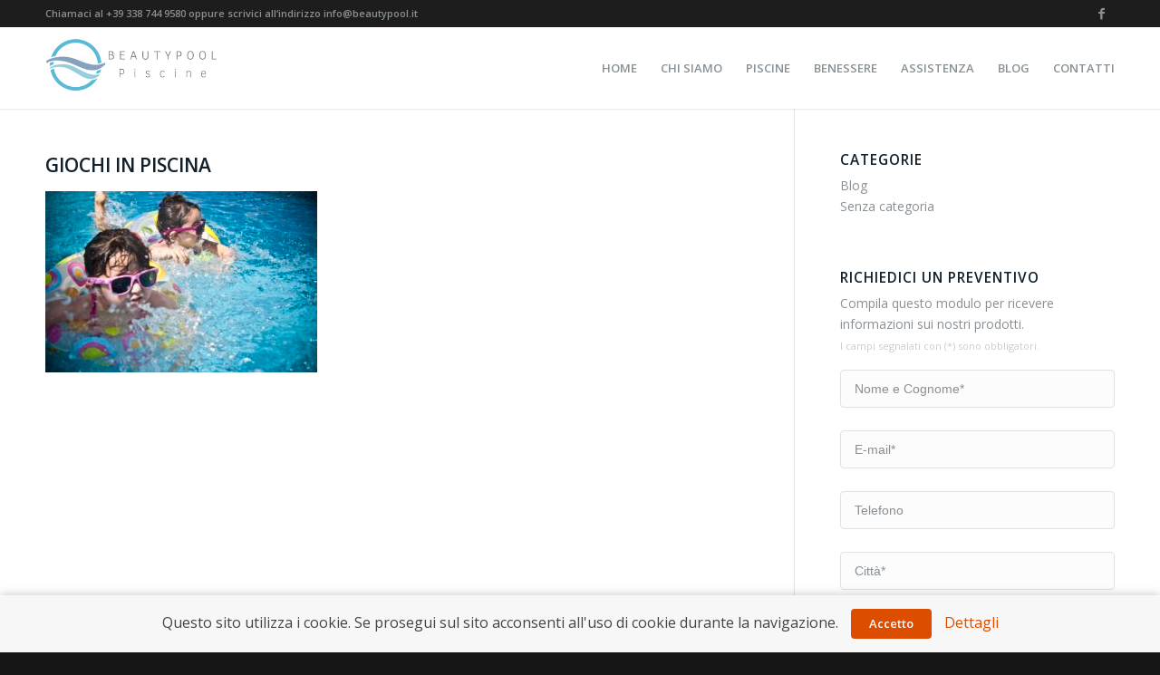

--- FILE ---
content_type: text/html; charset=UTF-8
request_url: https://www.beautypool.it/5-giochi-dacqua-per-i-tuoi-pomeriggi-estivi/giochi-in-piscina/
body_size: 9036
content:
<!DOCTYPE html>
<html lang="it-IT" class="html_stretched responsive av-preloader-disabled av-default-lightbox  html_header_top html_logo_left html_main_nav_header html_menu_right html_slim html_header_sticky html_header_shrinking_disabled html_header_topbar_active html_mobile_menu_phone html_disabled html_header_searchicon_disabled html_content_align_center html_header_unstick_top html_header_stretch_disabled html_minimal_header html_minimal_header_shadow html_entry_id_617 av-no-preview ">
<head>
<meta charset="UTF-8" />
<meta name="robots" content="index, follow" />


<!-- mobile setting -->
<meta name="viewport" content="width=device-width, initial-scale=1, maximum-scale=1">

<!-- Scripts/CSS and wp_head hook -->
<title>giochi in piscina &#8211; Beautypool</title>
<link rel='dns-prefetch' href='//s.w.org' />
<link rel="alternate" type="application/rss+xml" title="Beautypool &raquo; Feed" href="https://www.beautypool.it/feed/" />
<link rel="alternate" type="application/rss+xml" title="Beautypool &raquo; Feed dei commenti" href="https://www.beautypool.it/comments/feed/" />

<!-- google webfont font replacement -->
<link rel='stylesheet' id='avia-google-webfont' href='//fonts.googleapis.com/css?family=Open+Sans:400,600' type='text/css' media='all'/> 
		<script type="text/javascript">
			window._wpemojiSettings = {"baseUrl":"https:\/\/s.w.org\/images\/core\/emoji\/2.3\/72x72\/","ext":".png","svgUrl":"https:\/\/s.w.org\/images\/core\/emoji\/2.3\/svg\/","svgExt":".svg","source":{"concatemoji":"https:\/\/www.beautypool.it\/wp-includes\/js\/wp-emoji-release.min.js?ver=4.8.27"}};
			!function(t,a,e){var r,i,n,o=a.createElement("canvas"),l=o.getContext&&o.getContext("2d");function c(t){var e=a.createElement("script");e.src=t,e.defer=e.type="text/javascript",a.getElementsByTagName("head")[0].appendChild(e)}for(n=Array("flag","emoji4"),e.supports={everything:!0,everythingExceptFlag:!0},i=0;i<n.length;i++)e.supports[n[i]]=function(t){var e,a=String.fromCharCode;if(!l||!l.fillText)return!1;switch(l.clearRect(0,0,o.width,o.height),l.textBaseline="top",l.font="600 32px Arial",t){case"flag":return(l.fillText(a(55356,56826,55356,56819),0,0),e=o.toDataURL(),l.clearRect(0,0,o.width,o.height),l.fillText(a(55356,56826,8203,55356,56819),0,0),e===o.toDataURL())?!1:(l.clearRect(0,0,o.width,o.height),l.fillText(a(55356,57332,56128,56423,56128,56418,56128,56421,56128,56430,56128,56423,56128,56447),0,0),e=o.toDataURL(),l.clearRect(0,0,o.width,o.height),l.fillText(a(55356,57332,8203,56128,56423,8203,56128,56418,8203,56128,56421,8203,56128,56430,8203,56128,56423,8203,56128,56447),0,0),e!==o.toDataURL());case"emoji4":return l.fillText(a(55358,56794,8205,9794,65039),0,0),e=o.toDataURL(),l.clearRect(0,0,o.width,o.height),l.fillText(a(55358,56794,8203,9794,65039),0,0),e!==o.toDataURL()}return!1}(n[i]),e.supports.everything=e.supports.everything&&e.supports[n[i]],"flag"!==n[i]&&(e.supports.everythingExceptFlag=e.supports.everythingExceptFlag&&e.supports[n[i]]);e.supports.everythingExceptFlag=e.supports.everythingExceptFlag&&!e.supports.flag,e.DOMReady=!1,e.readyCallback=function(){e.DOMReady=!0},e.supports.everything||(r=function(){e.readyCallback()},a.addEventListener?(a.addEventListener("DOMContentLoaded",r,!1),t.addEventListener("load",r,!1)):(t.attachEvent("onload",r),a.attachEvent("onreadystatechange",function(){"complete"===a.readyState&&e.readyCallback()})),(r=e.source||{}).concatemoji?c(r.concatemoji):r.wpemoji&&r.twemoji&&(c(r.twemoji),c(r.wpemoji)))}(window,document,window._wpemojiSettings);
		</script>
		<style type="text/css">
img.wp-smiley,
img.emoji {
	display: inline !important;
	border: none !important;
	box-shadow: none !important;
	height: 1em !important;
	width: 1em !important;
	margin: 0 .07em !important;
	vertical-align: -0.1em !important;
	background: none !important;
	padding: 0 !important;
}
</style>
<link rel='stylesheet' id='contact-form-7-css'  href='https://www.beautypool.it/wp-content/plugins/contact-form-7/includes/css/styles.css?ver=4.8' type='text/css' media='all' />
<link rel='stylesheet' id='cookielawinfo-style-css'  href='https://www.beautypool.it/wp-content/plugins/cookie-law-info/css/cli-style.css?ver=1.5.3' type='text/css' media='all' />
<link rel='stylesheet' id='avia-grid-css'  href='https://www.beautypool.it/wp-content/themes/enfold/css/grid.css?ver=2' type='text/css' media='all' />
<link rel='stylesheet' id='avia-base-css'  href='https://www.beautypool.it/wp-content/themes/enfold/css/base.css?ver=2' type='text/css' media='all' />
<link rel='stylesheet' id='avia-layout-css'  href='https://www.beautypool.it/wp-content/themes/enfold/css/layout.css?ver=2' type='text/css' media='all' />
<link rel='stylesheet' id='avia-scs-css'  href='https://www.beautypool.it/wp-content/themes/enfold/css/shortcodes.css?ver=2' type='text/css' media='all' />
<link rel='stylesheet' id='avia-popup-css-css'  href='https://www.beautypool.it/wp-content/themes/enfold/js/aviapopup/magnific-popup.css?ver=1' type='text/css' media='screen' />
<link rel='stylesheet' id='avia-media-css'  href='https://www.beautypool.it/wp-content/themes/enfold/js/mediaelement/skin-1/mediaelementplayer.css?ver=1' type='text/css' media='screen' />
<link rel='stylesheet' id='avia-print-css'  href='https://www.beautypool.it/wp-content/themes/enfold/css/print.css?ver=1' type='text/css' media='print' />
<link rel='stylesheet' id='avia-dynamic-css'  href='https://www.beautypool.it/wp-content/uploads/dynamic_avia/enfold_child.css?ver=689610d24b835' type='text/css' media='all' />
<link rel='stylesheet' id='avia-custom-css'  href='https://www.beautypool.it/wp-content/themes/enfold/css/custom.css?ver=2' type='text/css' media='all' />
<link rel='stylesheet' id='avia-style-css'  href='https://www.beautypool.it/wp-content/themes/enfold-child/style.css?ver=2' type='text/css' media='all' />
<script type='text/javascript' src='https://www.beautypool.it/wp-includes/js/jquery/jquery.js?ver=1.12.4'></script>
<script type='text/javascript' src='https://www.beautypool.it/wp-includes/js/jquery/jquery-migrate.min.js?ver=1.4.1'></script>
<script type='text/javascript' src='https://www.beautypool.it/wp-content/plugins/cookie-law-info/js/cookielawinfo.js?ver=1.5.3'></script>
<script type='text/javascript' src='https://www.beautypool.it/wp-content/themes/enfold/js/avia-compat.js?ver=2'></script>
<link rel='https://api.w.org/' href='https://www.beautypool.it/wp-json/' />
<link rel="EditURI" type="application/rsd+xml" title="RSD" href="https://www.beautypool.it/xmlrpc.php?rsd" />
<link rel="wlwmanifest" type="application/wlwmanifest+xml" href="https://www.beautypool.it/wp-includes/wlwmanifest.xml" /> 
<meta name="generator" content="WordPress 4.8.27" />
<link rel='shortlink' href='https://www.beautypool.it/?p=617' />
<link rel="alternate" type="application/json+oembed" href="https://www.beautypool.it/wp-json/oembed/1.0/embed?url=https%3A%2F%2Fwww.beautypool.it%2F5-giochi-dacqua-per-i-tuoi-pomeriggi-estivi%2Fgiochi-in-piscina%2F" />
<link rel="alternate" type="text/xml+oembed" href="https://www.beautypool.it/wp-json/oembed/1.0/embed?url=https%3A%2F%2Fwww.beautypool.it%2F5-giochi-dacqua-per-i-tuoi-pomeriggi-estivi%2Fgiochi-in-piscina%2F&#038;format=xml" />
<link rel="profile" href="http://gmpg.org/xfn/11" />
<link rel="alternate" type="application/rss+xml" title="Beautypool RSS2 Feed" href="https://www.beautypool.it/feed/" />
<link rel="pingback" href="https://www.beautypool.it/xmlrpc.php" />
<!--[if lt IE 9]><script src="https://www.beautypool.it/wp-content/themes/enfold/js/html5shiv.js"></script><![endif]-->



<!--
Debugging Info for Theme support: 

Theme: Enfold
Version: 4.0.7
Installed: enfold
AviaFramework Version: 4.6
AviaBuilder Version: 0.9.5
- - - - - - - - - - -
ChildTheme: Enfold Child
ChildTheme Version: 1.0
ChildTheme Installed: enfold

ML:268435456-PU:12-PLA:8
WP:4.8.27
Updates: enabled
-->

<style type='text/css'>
@font-face {font-family: 'entypo-fontello'; font-weight: normal; font-style: normal;
src: url('https://www.beautypool.it/wp-content/themes/enfold/config-templatebuilder/avia-template-builder/assets/fonts/entypo-fontello.eot?v=3');
src: url('https://www.beautypool.it/wp-content/themes/enfold/config-templatebuilder/avia-template-builder/assets/fonts/entypo-fontello.eot?v=3#iefix') format('embedded-opentype'), 
url('https://www.beautypool.it/wp-content/themes/enfold/config-templatebuilder/avia-template-builder/assets/fonts/entypo-fontello.woff?v=3') format('woff'), 
url('https://www.beautypool.it/wp-content/themes/enfold/config-templatebuilder/avia-template-builder/assets/fonts/entypo-fontello.ttf?v=3') format('truetype'), 
url('https://www.beautypool.it/wp-content/themes/enfold/config-templatebuilder/avia-template-builder/assets/fonts/entypo-fontello.svg?v=3#entypo-fontello') format('svg');
} #top .avia-font-entypo-fontello, body .avia-font-entypo-fontello, html body [data-av_iconfont='entypo-fontello']:before{ font-family: 'entypo-fontello'; }
</style>
</head>




<body id="top" class="attachment attachment-template-default single single-attachment postid-617 attachmentid-617 attachment-jpeg stretched open_sans " itemscope="itemscope" itemtype="https://schema.org/WebPage" >

	
	<div id='wrap_all'>

	
<header id='header' class='all_colors header_color light_bg_color  av_header_top av_logo_left av_main_nav_header av_menu_right av_slim av_header_sticky av_header_shrinking_disabled av_header_stretch_disabled av_mobile_menu_phone av_header_searchicon_disabled av_header_unstick_top av_minimal_header av_minimal_header_shadow av_bottom_nav_disabled  av_header_border_disabled'  role="banner" itemscope="itemscope" itemtype="https://schema.org/WPHeader" >

<a id="advanced_menu_toggle" href="#" aria-hidden='true' data-av_icon='' data-av_iconfont='entypo-fontello'></a><a id="advanced_menu_hide" href="#" 	aria-hidden='true' data-av_icon='' data-av_iconfont='entypo-fontello'></a>		<div id='header_meta' class='container_wrap container_wrap_meta  av_icon_active_right av_extra_header_active av_phone_active_left av_entry_id_617'>
		
			      <div class='container'>
			      <ul class='noLightbox social_bookmarks icon_count_1'><li class='social_bookmarks_facebook av-social-link-facebook social_icon_1'><a target='_blank' href='https://www.facebook.com/piscinebeautypool/?business_id=10152786179218577' aria-hidden='true' data-av_icon='' data-av_iconfont='entypo-fontello' title='Facebook'><span class='avia_hidden_link_text'>Facebook</span></a></li></ul><div class='phone-info '><span>Chiamaci al <a href="tel:+393387449580" onClick="ga('send', 'event', 'Telefono', 'Click');">+39 338 744 9580</a> oppure scrivici all‘indirizzo <a href="mailto:info@beautypool.it" onClick="ga('send', 'event', ‘Email', 'Click');">info@beautypool.it</a></span></div>			      </div>
		</div>

		<div  id='header_main' class='container_wrap container_wrap_logo'>
	
        <div class='container av-logo-container'><div class='inner-container'><span class='logo'><a href='https://www.beautypool.it/'><img height='100' width='300' src='https://www.beautypool.it/wp-content/uploads/2021/10/beautypool.png' alt='Beautypool' /></a></span><nav class='main_menu' data-selectname='Seleziona una pagina'  role="navigation" itemscope="itemscope" itemtype="https://schema.org/SiteNavigationElement" ><div class="avia-menu av-main-nav-wrap"><ul id="avia-menu" class="menu av-main-nav"><li id="menu-item-145" class="menu-item menu-item-type-post_type menu-item-object-page menu-item-home menu-item-top-level menu-item-top-level-1"><a href="https://www.beautypool.it/" itemprop="url"><span class="avia-bullet"></span><span class="avia-menu-text">Home</span><span class="avia-menu-fx"><span class="avia-arrow-wrap"><span class="avia-arrow"></span></span></span></a></li>
<li id="menu-item-144" class="menu-item menu-item-type-post_type menu-item-object-page menu-item-top-level menu-item-top-level-2"><a href="https://www.beautypool.it/chi-siamo/" itemprop="url"><span class="avia-bullet"></span><span class="avia-menu-text">Chi siamo</span><span class="avia-menu-fx"><span class="avia-arrow-wrap"><span class="avia-arrow"></span></span></span></a></li>
<li id="menu-item-140" class="menu-item menu-item-type-post_type menu-item-object-page menu-item-has-children menu-item-top-level menu-item-top-level-3"><a href="https://www.beautypool.it/piscine/" itemprop="url"><span class="avia-bullet"></span><span class="avia-menu-text">Piscine</span><span class="avia-menu-fx"><span class="avia-arrow-wrap"><span class="avia-arrow"></span></span></span></a>


<ul class="sub-menu">
	<li id="menu-item-143" class="menu-item menu-item-type-post_type menu-item-object-page"><a href="https://www.beautypool.it/piscine/piscine-interrate/" itemprop="url"><span class="avia-bullet"></span><span class="avia-menu-text">Piscine interrate</span></a></li>
	<li id="menu-item-142" class="menu-item menu-item-type-post_type menu-item-object-page"><a href="https://www.beautypool.it/piscine/primaverapool/" itemprop="url"><span class="avia-bullet"></span><span class="avia-menu-text">PrimaVeraPool</span></a></li>
	<li id="menu-item-141" class="menu-item menu-item-type-post_type menu-item-object-page"><a href="https://www.beautypool.it/piscine/accessori-per-piscine/" itemprop="url"><span class="avia-bullet"></span><span class="avia-menu-text">Accessori per piscine</span></a></li>
</ul>
</li>
<li id="menu-item-139" class="menu-item menu-item-type-post_type menu-item-object-page menu-item-top-level menu-item-top-level-4"><a href="https://www.beautypool.it/area-benessere/" itemprop="url"><span class="avia-bullet"></span><span class="avia-menu-text">Benessere</span><span class="avia-menu-fx"><span class="avia-arrow-wrap"><span class="avia-arrow"></span></span></span></a></li>
<li id="menu-item-138" class="menu-item menu-item-type-post_type menu-item-object-page menu-item-has-children menu-item-top-level menu-item-top-level-5"><a href="https://www.beautypool.it/assistenza/" itemprop="url"><span class="avia-bullet"></span><span class="avia-menu-text">Assistenza</span><span class="avia-menu-fx"><span class="avia-arrow-wrap"><span class="avia-arrow"></span></span></span></a>


<ul class="sub-menu">
	<li id="menu-item-581" class="menu-item menu-item-type-post_type menu-item-object-page"><a href="https://www.beautypool.it/assistenza/sanificazione/" itemprop="url"><span class="avia-bullet"></span><span class="avia-menu-text">Sanificazione</span></a></li>
</ul>
</li>
<li id="menu-item-153" class="menu-item menu-item-type-post_type menu-item-object-page current_page_parent menu-item-top-level menu-item-top-level-6"><a href="https://www.beautypool.it/blog/" itemprop="url"><span class="avia-bullet"></span><span class="avia-menu-text">Blog</span><span class="avia-menu-fx"><span class="avia-arrow-wrap"><span class="avia-arrow"></span></span></span></a></li>
<li id="menu-item-136" class="menu-item menu-item-type-post_type menu-item-object-page menu-item-top-level menu-item-top-level-7"><a href="https://www.beautypool.it/contatti/" itemprop="url"><span class="avia-bullet"></span><span class="avia-menu-text">Contatti</span><span class="avia-menu-fx"><span class="avia-arrow-wrap"><span class="avia-arrow"></span></span></span></a></li>
</ul></div></nav></div> </div> 
		<!-- end container_wrap-->
		</div>
		
		<div class='header_bg'></div>

<!-- end header -->
</header>
		
	<div id='main' class='all_colors' data-scroll-offset='88'>

	
		<div class='container_wrap container_wrap_first main_color sidebar_right'>

			<div class='container template-blog template-single-blog '>

				<main class='content units av-content-small alpha  av-blog-meta-author-disabled av-blog-meta-comments-disabled av-blog-meta-date-disabled av-blog-meta-html-info-disabled av-blog-meta-tag-disabled'  role="main" itemprop="mainContentOfPage" >

                    <article class='post-entry post-entry-type-standard post-entry-617 post-loop-1 post-parity-odd post-entry-last single-big post  post-617 attachment type-attachment status-inherit hentry'  itemscope="itemscope" itemtype="https://schema.org/CreativeWork" ><div class='blog-meta'></div><div class='entry-content-wrapper clearfix standard-content'><header class="entry-content-header"><h1 class='post-title entry-title'  itemprop="headline" >	<a href='https://www.beautypool.it/5-giochi-dacqua-per-i-tuoi-pomeriggi-estivi/giochi-in-piscina/' rel='bookmark' title='Link Permanente: giochi in piscina'>giochi in piscina			<span class='post-format-icon minor-meta'></span>	</a></h1><span class='post-meta-infos'><time class='date-container minor-meta updated' >31 luglio 2017</time><span class='text-sep text-sep-date'>/</span><span class="blog-author minor-meta">da <span class="entry-author-link" ><span class="vcard author"><span class="fn"><a href="https://www.beautypool.it/author/beautyadmin/" title="Articoli scritti da: beautyadmin" rel="author">beautyadmin</a></span></span></span></span></span></header><div class="entry-content"  itemprop="text" ><p class="attachment"><a href='https://www.beautypool.it/wp-content/uploads/2017/07/giochi-in-piscina.jpeg'><img width="300" height="200" src="https://www.beautypool.it/wp-content/uploads/2017/07/giochi-in-piscina-300x200.jpeg" class="attachment-medium size-medium" alt="bambini giocano in piscina" srcset="https://www.beautypool.it/wp-content/uploads/2017/07/giochi-in-piscina-300x200.jpeg 300w, https://www.beautypool.it/wp-content/uploads/2017/07/giochi-in-piscina-768x512.jpeg 768w, https://www.beautypool.it/wp-content/uploads/2017/07/giochi-in-piscina-1030x686.jpeg 1030w, https://www.beautypool.it/wp-content/uploads/2017/07/giochi-in-piscina-705x470.jpeg 705w, https://www.beautypool.it/wp-content/uploads/2017/07/giochi-in-piscina-450x300.jpeg 450w, https://www.beautypool.it/wp-content/uploads/2017/07/giochi-in-piscina.jpeg 1280w" sizes="(max-width: 300px) 100vw, 300px" /></a></p>
</div><footer class="entry-footer"></footer><div class='post_delimiter'></div></div><div class='post_author_timeline'></div><span class='hidden'>
			<span class='av-structured-data'  itemscope="itemscope" itemtype="https://schema.org/ImageObject"  itemprop='image'>
					   <span itemprop='url' >https://www.beautypool.it/wp-content/uploads/2021/10/beautypool.png</span>
					   <span itemprop='height' >0</span>
					   <span itemprop='width' >0</span>
				  </span><span class='av-structured-data'  itemprop="publisher" itemtype="https://schema.org/Organization" itemscope="itemscope" >
				<span itemprop='name'>beautyadmin</span>
				<span itemprop='logo' itemscope itemtype='http://schema.org/ImageObject'>
				   <span itemprop='url'>https://www.beautypool.it/wp-content/uploads/2021/10/beautypool.png</span>
				 </span>
			  </span><span class='av-structured-data'  itemprop="author" itemscope="itemscope" itemtype="https://schema.org/Person" ><span itemprop='name'>beautyadmin</span></span><span class='av-structured-data'  itemprop="datePublished" datetime="2017-07-31T08:15:23+00:00" >2017-07-31 08:15:23</span><span class='av-structured-data'  itemprop="dateModified" itemtype="https://schema.org/dateModified" >2017-07-31 08:15:42</span><span class='av-structured-data'  itemprop="mainEntityOfPage" itemtype="https://schema.org/mainEntityOfPage" ><span itemprop='name'>giochi in piscina</span></span></span></article><div class='single-big'></div>


	        	
	        	
<div class='comment-entry post-entry'>


</div>
				<!--end content-->
				</main>

				<aside class='sidebar sidebar_right smartphones_sidebar_active alpha units'  role="complementary" itemscope="itemscope" itemtype="https://schema.org/WPSideBar" ><div class='inner_sidebar extralight-border'><section id="categories-2" class="widget clearfix widget_categories"><h3 class="widgettitle">Categorie</h3>		<ul>
	<li class="cat-item cat-item-6"><a href="https://www.beautypool.it/category/blog/" >Blog</a>
</li>
	<li class="cat-item cat-item-1"><a href="https://www.beautypool.it/category/senza-categoria/" >Senza categoria</a>
</li>
		</ul>
<span class="seperator extralight-border"></span></section><section id="text-12" class="widget clearfix widget_text"><h3 class="widgettitle">Richiedici un preventivo</h3>			<div class="textwidget">Compila questo modulo per ricevere informazioni sui nostri prodotti.
<br/>
<span style="font-size: 11px; color: #ccc;">I campi segnalati con (*) sono obbligatori.</span>
<br/>
<div role="form" class="wpcf7" id="wpcf7-f313-o1" lang="it-IT" dir="ltr">
<div class="screen-reader-response"></div>
<form action="/5-giochi-dacqua-per-i-tuoi-pomeriggi-estivi/giochi-in-piscina/#wpcf7-f313-o1" method="post" class="wpcf7-form" novalidate="novalidate">
<div style="display: none;">
<input type="hidden" name="_wpcf7" value="313" />
<input type="hidden" name="_wpcf7_version" value="4.8" />
<input type="hidden" name="_wpcf7_locale" value="it_IT" />
<input type="hidden" name="_wpcf7_unit_tag" value="wpcf7-f313-o1" />
<input type="hidden" name="_wpcf7_container_post" value="0" />
<input type="hidden" name="_wpcf7_nonce" value="6ba3089745" />
</div>
<p><span id="wpcf7-691f0ae1cebdb" class="wpcf7-form-control-wrap mail-wrap" style="display:none !important; visibility:hidden !important;"><label  class="hp-message">Si prega di lasciare vuoto questo campo.</label><input class="wpcf7-form-control wpcf7-text"  type="text" name="mail" value="" size="40" tabindex="-1" autocomplete="nope" /></span></p>
<div class="quote_request">
<div class="quote_request_form">
<div class="s_input">
      <span class="wpcf7-form-control-wrap name-and-surname"><input type="text" name="name-and-surname" value="" size="40" class="wpcf7-form-control wpcf7-text wpcf7-validates-as-required" aria-required="true" aria-invalid="false" placeholder="Nome e Cognome*" /></span>
    </div>
<div class="s_input">
      <span class="wpcf7-form-control-wrap email"><input type="email" name="email" value="" size="40" class="wpcf7-form-control wpcf7-text wpcf7-email wpcf7-validates-as-required wpcf7-validates-as-email" aria-required="true" aria-invalid="false" placeholder="E-mail*" /></span>
    </div>
<div class="s_input">
      <span class="wpcf7-form-control-wrap phone"><input type="tel" name="phone" value="" size="40" class="wpcf7-form-control wpcf7-text wpcf7-tel wpcf7-validates-as-tel" aria-invalid="false" placeholder="Telefono" /></span>
    </div>
<div class="s_input">
      <span class="wpcf7-form-control-wrap city"><input type="text" name="city" value="" size="40" class="wpcf7-form-control wpcf7-text wpcf7-validates-as-required" aria-required="true" aria-invalid="false" placeholder="Città*" /></span>
    </div>
<div class="s_input textarea">
      <span class="wpcf7-form-control-wrap message"><textarea name="message" cols="40" rows="10" class="wpcf7-form-control wpcf7-textarea wpcf7-validates-as-required" aria-required="true" aria-invalid="false" placeholder="Messaggio*"></textarea></span>
    </div>
<div class="submit">
      <input type="submit" value="Invia" class="wpcf7-form-control wpcf7-submit" />
    </div>
</p></div>
<div class="privacy_info">
    Cliccando su "Invia" dichiari di aver letto la <a class="iubenda-white iubenda-embed" title="Privacy Policy" href="//www.iubenda.com/privacy-policy/7809702">Privacy Policy</a> e di averne accettato le condizioni.<script type="text/javascript">// <![CDATA[
(function (w,d) {var loader = function () {var s = d.createElement("script"), tag = d.getElementsByTagName("script")[0]; s.src = "//cdn.iubenda.com/iubenda.js"; tag.parentNode.insertBefore(s,tag);}; if(w.addEventListener){w.addEventListener("load", loader, false);}else if(w.attachEvent){w.attachEvent("onload", loader);}else{w.onload = loader;}})(window, document);
// ]]></script>
  </div>
</div>
<div class="wpcf7-response-output wpcf7-display-none"></div></form></div></div>
		<span class="seperator extralight-border"></span></section></div></aside>

			</div><!--end container-->

		</div><!-- close default .container_wrap element -->


						<div class='container_wrap footer_color' id='footer'>

					<div class='container'>

						<div class='flex_column av_one_third  first el_before_av_one_third'><section id="text-4" class="widget clearfix widget_text"><h3 class="widgettitle">Chi siamo</h3>			<div class="textwidget">Beauty Pool si prende cura della qualità del tuo giardino con piscine di design, pratiche e funzionali.
<br/><br/>
Siamo a Torricella Verzate, nel cuore dell’Oltrepò Pavese.</div>
		<span class="seperator extralight-border"></span></section><section id="text-6" class="widget clearfix widget_text"><h3 class="widgettitle">Newsletter</h3>			<div class="textwidget">Iscriviti alla nostra newsletter per essere sempre aggiornato sulle novità dal mondo delle piscine.</div>
		<span class="seperator extralight-border"></span></section><section id="text-7" class="widget clearfix widget_text">			<div class="textwidget"><div id="mc_embed_signup">
	<div class="newsletter_container">
		<form action="#" method="POST" id="mp_widget_form" name="mc-embedded-subscribe-form" class="validate" target="_blank" novalidate>
			<div class="error" id="error" style="display:none;"><strong><p id="error"></p></strong></div>
			<div class="updated" id="success" style="display:none;"><strong><p id="success"></p></strong></div>
			<div class="mc-field-group">
		  	<div class="fileds_input">
			    <div class="email_input">
			      <input type="email" name="email" id="Email FormValue_EmailAddress" value="" class="required email" placeholder="Il tuo indirizzo email ">
			    </div>
			    <div class="submit_button">
			      <button type="submit" value="Iscrivimi" name="FormButton_Subscribe" id="FormButton_Subscribe" class="button sd-opacity-trans">Invia</button>
			    </div>
				</div>
		  </div>
		</form>
	  <div class="acceptance">
	    Cliccando su "Invia" dichiari di aver letto la <a href="//www.iubenda.com/privacy-policy/7809702" class="iubenda-black iubenda-embed" title="Privacy Policy">Privacy Policy</a> e di averne accettato le condizioni.<script type="text/javascript">(function (w,d) {var loader = function () {var s = d.createElement("script"), tag = d.getElementsByTagName("script")[0]; s.src = "//cdn.iubenda.com/iubenda.js"; tag.parentNode.insertBefore(s,tag);}; if(w.addEventListener){w.addEventListener("load", loader, false);}else if(w.attachEvent){w.attachEvent("onload", loader);}else{w.onload = loader;}})(window, document);</script>
	  </div>
	</div>
</div></div>
		<span class="seperator extralight-border"></span></section></div>								<div class='flex_column av_one_third  el_after_av_one_third  el_before_av_one_third'>
									<section id="text-2" class="widget clearfix widget_text">
										<div class="textwidget"><img src="http://www.beautypool.it/wp-content/uploads/2017/04/iblue-logo.png" alt="iblue" /></div>
										<span class="seperator extralight-border"></span>
									</section>
									<section id="text-3" class="widget clearfix widget_text">
																				<div class="textwidget">Beauty Pool è concessionario i.Blue Piscine, azienda di rilievo nella costruzione e vendita di piscine interrate.</div>									
																			<span class="seperator extralight-border"></span>
									</section>
								</div>
						<div class='flex_column av_one_third  el_after_av_one_third  el_before_av_one_third '><section id="media_image-2" class="widget clearfix widget_media_image"><img width="300" height="109" src="https://www.beautypool.it/wp-content/uploads/2019/03/01_logo_paghera_def_WHITE-300x109.png" class="image wp-image-789  attachment-medium size-medium" alt="" style="max-width: 100%; height: auto;" srcset="https://www.beautypool.it/wp-content/uploads/2019/03/01_logo_paghera_def_WHITE-300x109.png 300w, https://www.beautypool.it/wp-content/uploads/2019/03/01_logo_paghera_def_WHITE-450x164.png 450w, https://www.beautypool.it/wp-content/uploads/2019/03/01_logo_paghera_def_WHITE.png 640w" sizes="(max-width: 300px) 100vw, 300px" /><span class="seperator extralight-border"></span></section><section id="media_image-3" class="widget clearfix widget_media_image"><img width="640" height="197" src="https://www.beautypool.it/wp-content/uploads/2023/01/master-pool-building.png" class="image wp-image-844  attachment-full size-full" alt="" style="max-width: 100%; height: auto;" srcset="https://www.beautypool.it/wp-content/uploads/2023/01/master-pool-building.png 640w, https://www.beautypool.it/wp-content/uploads/2023/01/master-pool-building-300x92.png 300w, https://www.beautypool.it/wp-content/uploads/2023/01/master-pool-building-450x139.png 450w" sizes="(max-width: 640px) 100vw, 640px" /><span class="seperator extralight-border"></span></section></div>

					</div>


				<!-- ####### END FOOTER CONTAINER ####### -->
				</div>

	


			

			
				<footer class='container_wrap socket_color' id='socket'  role="contentinfo" itemscope="itemscope" itemtype="https://schema.org/WPFooter" >
                    <div class='container'>

                        <span class='copyright'> © Copyright 2016 - Beautypool Piscine Srl - <a target="_blank" href="/sitemap/">Mappa del sito</a> </span>

                        
                    </div>

	            <!-- ####### END SOCKET CONTAINER ####### -->
				</footer>


					<!-- end main -->
		</div>
		
		<!-- end wrap_all --></div>

<div id="cookie-law-info-bar"><span>Questo sito utilizza i cookie. Se prosegui sul sito acconsenti all'uso di cookie durante la navigazione. <a href="#" id="cookie_action_close_header"  class="medium cli-plugin-button cli-plugin-main-button" >Accetto</a> <a href="https://www.beautypool.it/cookie-policy/" id="CONSTANT_OPEN_URL" target="_blank"  class="cli-plugin-main-link"  >Dettagli</a></span></div>		
		<script type="text/javascript">
			//<![CDATA[
			jQuery(document).ready(function() {
				cli_show_cookiebar({
					settings: '{"animate_speed_hide":"500","animate_speed_show":"500","background":"#fff","border":"#444","border_on":false,"button_1_button_colour":"#000","button_1_button_hover":"#000000","button_1_link_colour":"#fff","button_1_as_button":true,"button_2_button_colour":"#333","button_2_button_hover":"#292929","button_2_link_colour":"#444","button_2_as_button":false,"font_family":"inherit","header_fix":false,"notify_animate_hide":true,"notify_animate_show":false,"notify_div_id":"#cookie-law-info-bar","notify_position_horizontal":"right","notify_position_vertical":"bottom","scroll_close":true,"scroll_close_reload":true,"showagain_tab":false,"showagain_background":"#fff","showagain_border":"#000","showagain_div_id":"#cookie-law-info-again","showagain_x_position":"100px","text":"#000","show_once_yn":false,"show_once":"10000"}'
				});
			});
			//]]>
		</script>
		
		
 <script type='text/javascript'>
 /* <![CDATA[ */  
var avia_framework_globals = avia_framework_globals || {};
    avia_framework_globals.frameworkUrl = 'https://www.beautypool.it/wp-content/themes/enfold/framework/';
    avia_framework_globals.installedAt = 'https://www.beautypool.it/wp-content/themes/enfold/';
    avia_framework_globals.ajaxurl = 'https://www.beautypool.it/wp-admin/admin-ajax.php';
/* ]]> */ 
</script>
 
 
<script type='text/javascript'>
 /* <![CDATA[ */  
var avia_framework_globals = avia_framework_globals || {};
	avia_framework_globals.gmap_api = 'AIzaSyCTtT-UCvu6zQ336W5W1HiW1nhQrQAhnP8';
/* ]]> */ 
</script>	
<script type='text/javascript'>
/* <![CDATA[ */
var wpcf7 = {"apiSettings":{"root":"https:\/\/www.beautypool.it\/wp-json\/","namespace":"contact-form-7\/v1"},"recaptcha":{"messages":{"empty":"Per favore dimostra che non sei un robot."}}};
/* ]]> */
</script>
<script type='text/javascript' src='https://www.beautypool.it/wp-content/plugins/contact-form-7/includes/js/scripts.js?ver=4.8'></script>
<script type='text/javascript' src='https://www.beautypool.it/wp-content/themes/enfold/js/avia.js?ver=3'></script>
<script type='text/javascript' src='https://www.beautypool.it/wp-content/themes/enfold/js/shortcodes.js?ver=3'></script>
<script type='text/javascript' src='https://www.beautypool.it/wp-content/themes/enfold/js/aviapopup/jquery.magnific-popup.min.js?ver=2'></script>
<script type='text/javascript'>
/* <![CDATA[ */
var mejsL10n = {"language":"it-IT","strings":{"Close":"Chiudi","Fullscreen":"Schermo intero","Turn off Fullscreen":"Disattiva lo schermo intero","Go Fullscreen":"Vai a tutto schermo","Download File":"Scarica il file","Download Video":"Scarica il video","Play":"Play","Pause":"Pausa","Captions\/Subtitles":"Didascalie\/Sottotitoli","None":"Nessuno","Time Slider":"Time Slider","Skip back %1 seconds":"Vai indietro di %1 secondi","Video Player":"Video Player","Audio Player":"Audio Player","Volume Slider":"Cursore del volume","Mute Toggle":"Cambia il muto","Unmute":"Togli il muto","Mute":"Muto","Use Up\/Down Arrow keys to increase or decrease volume.":"Usa i tasti freccia su\/gi\u00f9 per aumentare o diminuire il volume.","Use Left\/Right Arrow keys to advance one second, Up\/Down arrows to advance ten seconds.":"Usa i tasti freccia sinistra\/destra per avanzare di un secondo, su\/gi\u00f9 per avanzare di 10 secondi."}};
var _wpmejsSettings = {"pluginPath":"\/wp-includes\/js\/mediaelement\/"};
/* ]]> */
</script>
<script type='text/javascript' src='https://www.beautypool.it/wp-includes/js/mediaelement/mediaelement-and-player.min.js?ver=2.22.0'></script>
<script type='text/javascript' src='https://www.beautypool.it/wp-includes/js/mediaelement/wp-mediaelement.min.js?ver=4.8.27'></script>
<script type='text/javascript' src='https://www.beautypool.it/wp-includes/js/wp-embed.min.js?ver=4.8.27'></script>
<!-- Google tag (gtag.js) -->
<script async src="https://www.googletagmanager.com/gtag/js?id=G-G6QL1YYNM4"></script>
<script>
  window.dataLayer = window.dataLayer || [];
  function gtag(){dataLayer.push(arguments);}
  gtag('js', new Date());

  gtag('config', 'G-G6QL1YYNM4');
</script><a href='#top' title='Scorrere verso l&rsquo;alto' id='scroll-top-link' aria-hidden='true' data-av_icon='' data-av_iconfont='entypo-fontello'><span class="avia_hidden_link_text">Scorrere verso l&rsquo;alto</span></a>

<div id="fb-root"></div>
<div class="fixed_elements">
	<div class="element phone_el">
		<a href="tel:+390383801956" onclick="ga('send', 'event', 'Telefono', 'Click');"><i class=""></i>+39 0383 801956</a>
	</div>
	<div class="element email_el">
		<a href="mailto:info@beautypool.it" onclick="ga('send', 'event', ‘Email', 'Click');">Richiedi informazioni</a>
	</div>
</div>
</body>
</html>


--- FILE ---
content_type: text/css
request_url: https://www.beautypool.it/wp-content/themes/enfold-child/style.css?ver=2
body_size: 1729
content:
/*
Theme Name: Enfold Child
Description: A <a href='http://codex.wordpress.org/Child_Themes'>Child Theme</a> for the Enfold Wordpress Theme. If you plan to do a lot of file modifications we recommend to use this Theme instead of the original Theme. Updating wil be much easier then.
Version: 1.0
Author: Kriesi
Author URI: http://www.kriesi.at
Template: enfold
*/



/* Edit by Matteo Vincenti - ZioSEM - 01/03/2016 */

h1, h2, h3, h4, h5, h6 {
  text-transform: uppercase;
}

/* About */

#about-blocks h3{
  background-color: rgba(0, 0, 0, .6);
  display: inline-block;
  font-weight: bold;
  padding: 10px 15px;
}

/* Main menu */

.main_menu ul li a{
  text-transform: uppercase;
}

/* Home blog */

#home-blog .entry-footer{
  display: none;
}

#home-blog .avia-content-slider .slide-entry-excerpt{
  overflow: visible;
}

#home-blog .blog-categories{
  display: none !important;
}

#home-blog .slide-image{
  border-radius: 0;
  margin-bottom: 0px;
}

#home-blog .slide-image img{
  border-radius: 0;
  margin-bottom: 0px;
}

/* Header meta */

#header_meta{
  background-color: #1d1d1d !important;
}

/* articolo blog */

.comment-entry.post-entry{
  display: none;
}

.avia-post-nav{
  display: none;
}

/*
Edit on 04.03.2016
by Matteo Vincenti
on ZioSEM - Torino
www.ziosem.com
*/

#home-blog .slide-content .slide-entry-title.entry-title{
  margin-bottom: 15px;
  margin-top: 20px;
}

#home-blog .slide-content .slide-meta{
  display: none;
}

#home-blog .slide-content .read-more-link{
  margin-top: 5px;
}

/* blog page */

.container.template-blog .big-preview.single-big{
  margin-bottom: 20px;
}

.container.template-blog.template-single-blog  .big-preview.single-big{
  margin-bottom: 20px;
}

/* Edit on date 08.03.2016 */

/* Cookie law bar */

#cookie-law-info-bar{
  -webkit-box-shadow: 0px -1px 10px 0px rgba(0, 0, 0, 0.20);
  -moz-box-shadow:    0px -1px 10px 0px rgba(0, 0, 0, 0.20);
  box-shadow:         0px -1px 10px 0px rgba(0, 0, 0, 0.20);
  padding: 15px;
  background-color: #f7f7f7 !important;
}

#cookie-law-info-bar *{
  font-family: 'Open Sans', 'HelveticaNeue', 'Helvetica Neue', Helvetica, Arial, sans-serif;
}

#cookie-law-info-bar span{
  color: #444444;
  font-size: 1.2em;
}

#cookie-law-info-bar #cookie_action_close_header{
  background: none;
  background-color: #dd4d00 !important;
  border: none;
  border-radius: 4px;
  box-shadow: none !important;
  padding: 10px 20px;
  text-shadow: none;
}

#cookie-law-info-bar .cli-plugin-main-link{
  color: #dd4d00 !important;
}

/* Footer newsletter setting */

.newsletter_container,
.newsletter_container *{
  box-sizing: border-box;
  position: relative;
}

.newsletter_container .fileds_input {
  margin-left: -10px;
  margin-right: -10px;
  position: relative;
}

.newsletter_container .fileds_input:before,
.newsletter_container .fileds_input:after {
  content: "";
  clear: both;
  display: block;
  float: none;
}

.newsletter_container .fileds_input div {
  float: left;
  padding: 0 10px;
}

.newsletter_container .fileds_input div input,
.newsletter_container .fileds_input div button{
  border-radius: 4px !important;
  font-size: 1em;
  padding: 10px !important;
  width: 100%;
}

.newsletter_container .fileds_input input[type="submit"],
.newsletter_container .fileds_input button[type="submit"]{
  text-transform: uppercase;
}

.newsletter_container form{
  margin-bottom: 0 !important;
}

.newsletter_container .fileds_input div.email_input{
  width: 75%;
}

.newsletter_container .fileds_input div.submit_button{
  width: 25%;
}

.newsletter_container .acceptance{
  font-size: 0.8em;
  line-height: 1.5em;
  opacity: .7;
}

.newsletter_container .acceptance a{
  color: #7EA279;
}

.newsletter_container .wpcf7-not-valid-tip{
  color: #d00000 !important;
}

.newsletter_container + .wpcf7-response-output{
  display: none !important;
}

/* privacy policy */

.iubenda-ibadge{
  margin: -7px 2px;
}

/* Quote request */

.quote_request{
  margin-top: 15px;
}

.quote_request .quote_request_form{
  margin-bottom: 15px;
}

.quote_request .quote_request_form .s_input{
  margin-bottom: 25px;
  position: relative;
}

.quote_request .quote_request_form .s_input > span{
  display: block;
  position: relative;
}

.quote_request .quote_request_form .s_input input,
.quote_request .quote_request_form .s_input textarea,
.quote_request .quote_request_form .submit input[type="submit"]{
  border-radius: 4px !important;
  margin-bottom: 2px !important;
  padding: 12px 15px !important;
}

.quote_request .quote_request_form .submit input[type="submit"]{
  font-size: 1em;
  text-transform: uppercase;
}

.quote_request .quote_request_form .s_input.textarea textarea{
  height: 150px;
}

.wpcf7-not-valid{
  background-color: rgba(231, 76, 60, .1) !important;
  border: 1px solid #c0392b !important;
}

.wpcf7-not-valid-tip{
  bottom: -20px;
  color: #c0392b !important;
  position: absolute;
  right: 0;
  text-align: right;
}

.quote_request .privacy_info{
  font-size: .9em;
}

/* custom home grid */

#home-grid-2 div{

}

/* remove bottom of slider */

.mfp-bottom-bar{
  display: none;
}

/* Override form errors color */

#top #wrap_all .error .text_input, #top #wrap_all .error .text_area, #top #wrap_all .error .select{
  background-color: rgba(231, 76, 60, .1) !important;
  border: 1px solid #c0392b !important;
}

input[type="submit"]{
  text-transform: uppercase;
}


/* Edit on date 29.03.2016 - by Matteo Vincenti - ZioSEM */

@media screen and (min-width: 767px) and (max-width: 880px) {

  #full_slider_1 h2.avia-caption-title{
    font-size: 1.6em !important;
  }

}

@media screen and (max-width: 989px) {

  #home-grid-1 .flex_cell.no_margin.av_one_third,
  #home-grid-2 .flex_cell.no_margin.av_one_third{
    display: block !important;
    width: 100% !important
  }

}

/* FIXED FOOTER EL */

.fixed_elements {
  position: fixed !important;
  left: 0;
  right: 0;
  bottom: 0;
  z-index: 99;
  display: none;
}

.fixed_elements,
.fixed_elements * {
  position: relative;
  box-sizing: border-box;
}

.fixed_elements .element {
  background-color: #fafafa;
  float: left;
  width: 50%;
  text-align: center;
}

.fixed_elements .element.phone_el {
  background-color: #6B9BE6;
}

.fixed_elements .element.email_el {
  background-color: #5A89D6;
}

.fixed_elements .element a {
  display: block;
  padding: 10px 15px;
  height: 55px;
  line-height: 35px;
  color: #FFFFFF;
  text-decoration: none;
}

@media screen and (max-width: 768px) {

  footer#socket {
    margin-bottom: 60px;
  }

  .fixed_elements {
    display: block;
  }
}
